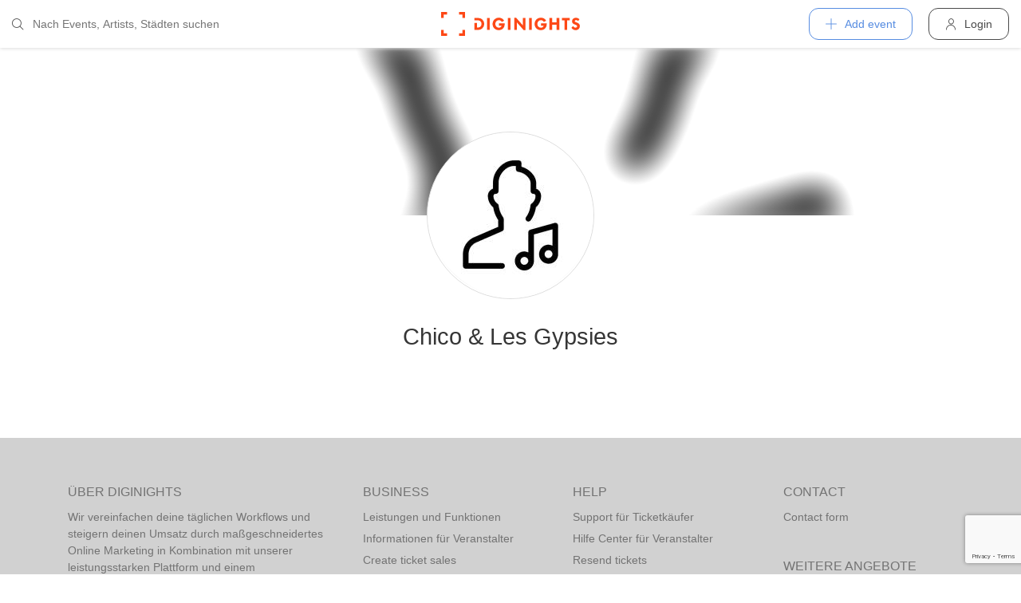

--- FILE ---
content_type: text/html; charset=utf-8
request_url: https://diginights.com/en/artist/chico-les-gypsies
body_size: 4290
content:
<!DOCTYPE html>
<html lang="en">
<head>
    <meta http-equiv="Content-Type" content="text/html; charset=utf-8" />
    <meta name="title" content="Chico &amp; Les Gypsies, " />
<meta name="description" content="The artist profile of Chico &amp; Les Gypsies () - Here you can find images, pictures, events, parties and performances from Chico &amp; Les Gypsies! Become a fan of Chico &amp; Les Gypsies no" />
<meta name="application-name" content="DIGINIGHTS - connecting nightlife" />
<meta name="application-url" content="https://diginights.com/" />
<meta name="keywords" content="diginights, event, community, nightlife" />
<meta name="robots" content="index, follow, noarchive" />
    <title>Chico &amp; Les Gypsies, </title>

    <meta property="og:title" content="Chico &amp; Les Gypsies, " />
<meta property="og:type" content="article" />
<meta property="og:image" content="https://diginights.com/uploads/images/artist/c/h/chico-les-gypsies/preview_image1-default-0.jpg" />
<meta property="og:url" content="https://diginights.com/en/artist/chico-les-gypsies" />
<meta property="og:description" content="The artist profile of Chico &amp; Les Gypsies () - Here you can find images, pictures, events, parties and performances from Chico &amp; Les Gypsies! Become a fan of Chico &amp; Les Gypsies no" />
<meta property="fb:admins" content="1483524954" />
<meta property="og:site_name" content="DIGINIGHTS" />

    <link rel="dns-prefetch" href="//pic1.diginights.com"/>

    <link rel="apple-touch-icon" sizes="180x180" href="/favicon/apple-touch-icon.png?v=2">
<link rel="icon" type="image/png" sizes="32x32" href="/favicon/favicon-32x32.png?v=2">
<link rel="icon" type="image/png" sizes="16x16" href="/favicon/favicon-16x16.png?v=2">
<link rel="manifest" href="/favicon/site.webmanifest?v=2">
<link rel="mask-icon" href="/favicon/safari-pinned-tab.svg?v=2" color="#ff610c">
<link rel="shortcut icon" href="/favicon/favicon.ico?v=2">
<meta name="msapplication-TileColor" content="#da532c">
<meta name="msapplication-config" content="/favicon/browserconfig.xml?v=2">
<meta name="theme-color" content="#ffffff">
    <meta name="verification" content="dbb14d364bcdd9ce79b8cc70fccbc4af"/>

                <link rel="alternate" hreflang="de" href="https://diginights.com/artist/chico-les-gypsies" />
            <link rel="alternate" hreflang="en" href="https://diginights.com/en/artist/chico-les-gypsies" />
            <link rel="alternate" hreflang="es" href="https://diginights.com/es/artist/chico-les-gypsies" />
            <link rel="alternate" hreflang="it" href="https://diginights.com/it/artist/chico-les-gypsies" />
            <link rel="alternate" hreflang="fr" href="https://diginights.com/fr/artist/chico-les-gypsies" />
    
    <meta name="viewport" content="width=device-width, initial-scale=1, maximum-scale=5, user-scalable=yes"/>

    <script>
    var _rollbarConfig = {
        accessToken: "d7063251966544bbad518bc669ab3ede",
        captureUncaught: true,
        captureUnhandledRejections: true,
        payload: {
            environment: "responsive_prod",
            client: {
                javascript: {
                    code_version: "",
                    source_map_enabled: true,
                }
            }
        },
        hostSafeList: ['diginights.com']
    };
</script>

    
    <script>
    var translationTo = {
        language: 'en',
        noResult: 'No result',
        doneLabel: 'Done',
        skipLabel: 'Skip',
        prevLabel: 'Back',
        nextLabel: 'Continue',
        dateFormat: 'DD.MM.YYYY',
        applyLabel: 'Anwenden',
        cancelLabel: 'Abrechen',
        fromLabel: 'Von',
        toLabel: 'Bis',
        customRangeLabel: 'Benutzerdefiniert',
        daysOfWeekSu: 'So',
        daysOfWeekMo: 'Mo',
        daysOfWeekTu: 'Di',
        daysOfWeekWe: 'Mi',
        daysOfWeekTh: 'Do',
        daysOfWeekFr: 'Fr',
        daysOfWeekSa: 'Sa',
        monthNameJanuary: 'Januar',
        monthNameFebruary: 'Februar',
        monthNameMarch: 'März',
        monthNameApril: 'April',
        monthNameMay: 'Mai',
        monthNameJune: 'Juni',
        monthNameJuly: 'Juli',
        monthNameAugust: 'August',
        monthNameSeptember: 'September',
        monthNameOctober: 'Oktober',
        monthNameNovember: 'November',
        monthNameDecember: 'Dezember',
        last30DaysLabel: 'Letzten 30 Tage',
        wholeSalesRange: 'Gesamter Verkaufszeitraum',
        trendlineLabel: 'Trend bis Event',
        search: 'Search',
        loadingText: 'Lade...',
        pressToSelect: 'Auswählen',
    };
</script>
    <link rel="stylesheet" type="text/css" media="screen" href="/css/rd/bootstrap.min.css?8" />
<link rel="stylesheet" type="text/css" media="screen" href="/css/rd/dn.min.css?282" />
    <script type="text/javascript" src="/js/rd/dn.min.js?222"></script>
<script type="text/javascript" src="/js/rd/bootstrap.min.js?11"></script>

    
    
    <script>
    var _tga = _tga !== undefined ? _tga : [];

    var i = {
        'type': 'pageview',
        'tid': 'UA-920156-1',
        'url': '/en/tga'
    }

    _tga.push(i);
</script>

    

                <script type='text/javascript' src='https://api.concord.tech/site-v1/4f3464d4-beec-4d35-9a1c-88ffbcf12b98/site-client'></script>
        <script src="https://www.google.com/recaptcha/api.js?render=6LfECuUpAAAAAHXWj3yBvUIDVbxD6VoZq7PnZKAE"></script>
</head>
<body class="dnBody dnBody-navSpace">

<header class="dnHeader">

        <div class="dnHeader-container">

            <div class="dnHeader-container-block">
                <form class="dnHeaderSearch" method="get" action="/en/search">
    <div class="dnHeaderSearch-dropdown dropdown">
        <a class="dnHeaderSearch-button" href="#" id="dnHeaderSearch-container" data-toggle="dropdown" aria-haspopup="true" aria-expanded="false" title="Suche öffnen">
            <i class="icon-search dnHeaderSearch-icon"></i>
        </a>
        <div class="dnHeaderSearch-container dropdown-menu" aria-labelledby="dnHeaderSearch-container">
            <i class="icon-search dnHeaderSearch-icon"></i>
            <input type="text" value="" name="q" class="dnHeaderSearch-input" autocomplete="off" placeholder="Nach Events, Artists, Städten suchen" enterkeyhint="search"/>

            <div class="dnHeaderSearch-button-close">
                <i class="icon-cross_mark dnHeaderSearch-button-close-icon"></i>
            </div>
        </div>
    </div>
</form>
            </div>

            <div class="dnHeader-container-block">
                                    <div class="dnHeader-logo-container">
                        <a class="dnHeader-logo-link" href="/en/" title="DIGINIGHTS - Digital Event Solutions">
                            <img
                                class="dnHeader-logo-image"
                                src="/images/responsive/diginights/diginights-logo.svg"
                                alt="diginights logo"
                                style="width: 100%;"
                            />
                        </a>
                    </div>
                                </div>

            <div class="dnHeader-container-block">
                                    
<div class="dnHeaderMenuPlus dropdown">
    <a class="dnHeaderMenuPlus-button" href="#" id="dnHeaderMenuPlus-menu" data-toggle="dropdown" aria-haspopup="true" aria-expanded="false" title="Menü öffnen">
        <i class="dnHeaderMenuPlus-button-icon icon-plus"></i> <div class="dnHeaderMenuPlus-button-text">Add event</div>
    </a>
    <div class="dnHeaderMenuPlus-menu dropdown-menu" aria-labelledby="dnHeaderMenuPlus-menu">
                                    <a href="/en/event/add/step1"
                   class="dnHeaderMenuPlus-menu-link dnHeaderMenuPlus-menu-link-business"
                   title="Add event"
                >
                    <i class="icon-calendar dnHeaderMenuPlus-menu-link-icon"></i>Add event                </a>
                                                <a href="/en/event/add/step1?ticketing=true"
                   class="dnHeaderMenuPlus-menu-link dnHeaderMenuPlus-menu-link-business"
                   title="Create ticket sales"
                >
                    <i class="icon-ticket dnHeaderMenuPlus-menu-link-icon"></i>Create ticket sales                </a>
                                                <a href="/en/location/add"
                   class="dnHeaderMenuPlus-menu-link dnHeaderMenuPlus-menu-link-business"
                   title="Add location"
                >
                    <i class="icon-placepin dnHeaderMenuPlus-menu-link-icon"></i>Add location                </a>
                        </div>
</div>


<div class="dnHeaderUserLogin">
    <a
            href="/en/account/authentication/login" title="Login"
            class="dnHeaderUserLogin-button dnModal-trigger"
            data-id="#dnHeaderUserLoginModal"
            data-container=".dnJs-modal-body"
            data-load="/en/account/authentication/login"
    >
        <i class="icon-user dnHeaderUserLogin-icon"></i>
        <div class="dnHeaderUserLogin-label">Login</div>
    </a>
</div>

                            </div>

        </div>

</header>

    <div class="body-wrapper">
        
    <div id="wrapper">
        

<div class="dnArtistDetailHeader">
    <div class="dnArtistDetailHeader-background-container">
        <img class="dnArtistDetailHeader-background dnJs-imgLazy" data-srcset="//diginights.com/img/resize/204x204/images/rd/placeholder/artist/profile_image.jpg 1x, //diginights.com/img/resize/408x408/images/rd/placeholder/artist/profile_image.jpg 2x"/>
    </div>
    <div class="dnArtistDetailHeader-image-container">
        <div class="dnArtistDetailHeader-image-container-border">
            <div class="dnArtistDetailHeader-image-container-block">
                <img class="dnArtistDetailHeader-image-background dnJs-imgLazy" data-srcset="//diginights.com/img/resize/204x204/images/rd/placeholder/artist/profile_image.jpg 1x, //diginights.com/img/resize/408x408/images/rd/placeholder/artist/profile_image.jpg 2x"/>
                <a class="dnJs-shadowbox-single" href="//diginights.com/img/resize/408x408/images/rd/placeholder/artist/profile_image.jpg">
                    <img class="dnArtistDetailHeader-image dnJs-imgLazy" data-srcset="//diginights.com/img/resize/204x204/images/rd/placeholder/artist/profile_image.jpg 1x, //diginights.com/img/resize/408x408/images/rd/placeholder/artist/profile_image.jpg 2x"/>
                </a>
            </div>
        </div>
    </div>
</div>
        <div class="dnSpacer dnSpacer-30" ></div>

        
<div class="dnArtistDetailDetails">
    <h1 class="dnArtistDetailDetails-title">
        Chico &amp; Les Gypsies    </h1>
    <div class="dnArtistDetailDetails-category">
            </div>
</div>
        
        <div class="dnSpacer dnSpacer-100" ></div>
            

        

        
        



        

        

    </div>
<div class="dnShadowbox">
    <div class="pswp" tabindex="-1" role="dialog" aria-hidden="true">
        
        <div class="pswp__bg"></div>
        
        <div class="pswp__scroll-wrap">
            
            <div class="pswp__container">
                <div class="pswp__item"></div>
                <div class="pswp__item"></div>
                <div class="pswp__item"></div>
            </div>
            
            <div class="pswp__ui pswp__ui--hidden">
                
                <div class="pswp__top-bar">
                    
                    <div class="pswp__counter"></div>
                    
                    <button class="pswp__button pswp__button--close" title="Close (Esc)">
                        <i class="pswp__button--close-icon"></i>
                    </button>
                    
                    <div class="pswp__preloader">
                        <div class="pswp__preloader__icn">
                            <div class="pswp__preloader__cut">
                                <div class="pswp__preloader__donut"></div>
                            </div>
                        </div>
                    </div>
                </div>

                <button class="pswp__button pswp__button--arrow--left" title="Previous (arrow left)">
                    <i class="pswp__button--arrow--left-icon"></i>
                </button>

                <button class="pswp__button pswp__button--arrow--right" title="Next (arrow right)">
                    <i class="pswp__button--arrow--right-icon"></i>
                </button>
                
                <div class="pswp__caption">
                    <div class="pswp__caption__center"></div>
                </div>
            
            </div>
            
        
        </div>
    
    </div>
</div>
    </div>


        
<div class="dnModal modal fade" tabindex="-1" aria-hidden="true" id="dnHeaderUserLoginModal">
    <div class="modal-dialog ">
        <div class="modal-content">
            <div class="modal-header">
                <button type="button" class="close" data-dismiss="modal">
                    <span aria-hidden="true">&times;</span>
                </button>
            </div>
            <div class="modal-body">
                                    <div class="dnModal-body-loadableContent"></div>
                    <div class="dnModal-isLoading-container">
                        <div class="dnModal-isLoading-container-box dnModal-isLoading-container-box1"></div>
                        <div class="dnModal-isLoading-container-box dnModal-isLoading-container-box2"></div>
                        <div class="dnModal-isLoading-container-box dnModal-isLoading-container-box3"></div>
                        <div class="dnModal-isLoading-container-box dnModal-isLoading-container-box4"></div>
                        <div class="dnModal-isLoading-container-box dnModal-isLoading-container-box5"></div>
                    </div>
                            </div>
        </div>
    </div>
</div>

<footer class="dnFooter" id="footer">
    
    <div class="container dnContainer ">
        
                <div class="dnFooter-grid">

            <div class="dnFooter-grid-box">
                <div class="dnFooter-grid-box-headline">
                    Über diginights                </div>
                <div class="dnFooter-grid-box-content">
                    <p class="dnFooter-grid-box-content-text">
                        Wir vereinfachen deine täglichen Workflows und steigern deinen Umsatz durch maßgeschneidertes Online Marketing in Kombination mit unserer leistungsstarken
                        Plattform und einem unkomplizierten Ticketsystem.
                        <br/><br/>
                        Unsere fortschrittlichen Soft- und Hardware Lösungen vereinen 20 Jahre Event-Erfahrung mit modernster Technik und helfen dir dein Event Business erfolgreich
                        zu digitalisieren.
                        <br/><br/>
                        <a class="dnFooter-grid-box-content-link" href="/en/business" title="Mehr erfahren ...">
                            Mehr erfahren ...                        </a>
                    </p>
                </div>
            </div>

            <div class="dnFooter-grid-box">
                <div class="dnFooter-grid-box-headline">
                    Business                </div>
                <div class="dnFooter-grid-box-content">
                    <a href="/en/business" class="dnFooter-grid-box-content-link" title="Unsere Leistungen und Funktionen">
                        Leistungen und Funktionen                    </a>
                    <a href="/en/ticketing" class="dnFooter-grid-box-content-link"
                       title="Zu den Informationen für Ticketverkäufer">
                        Informationen für Veranstalter                    </a>
                    <a href="/en/event/add/step1?ticketing=true" class="dnFooter-grid-box-content-link" title="Ticketverkauf starten">
                        Create ticket sales                    </a>
                </div>
            </div>

            <div class="dnFooter-grid-box">
                <div class="dnFooter-grid-box-headline">
                    Help                </div>
                <div class="dnFooter-grid-box-content">
                    <a href="/en/support" class="dnFooter-grid-box-content-link" title="Zur Hilfe für Ticketkäufer">
                        Support für Ticketkäufer                    </a>
                    <a href="https://knowledgebase.diginights.com/" class="dnFooter-grid-box-content-link" title="Zum Hilfe Center für Veranstalter">
                        Hilfe Center für Veranstalter                    </a>
                    <a href="/en/ticket/resend" class="dnFooter-grid-box-content-link" title="Tickets erneut zusenden lassen">
                        Resend tickets                    </a>
                </div>

            </div>

            <div class="dnFooter-grid-box">
                <div class="dnFooter-grid-box-headline">
                    Contact                </div>
                <div class="dnFooter-grid-box-content">
                    <a href="/en/contact" class="dnFooter-grid-box-content-link" title="Contact">
                        Contact form                    </a>
                </div>

                <div class="dnFooter-grid-box-headline">
                    Weitere Angebote                </div>
                <div class="dnFooter-grid-box-content">
                    <a href="https://ditix.io/" class="dnFooter-grid-box-content-link" title="ditix - The revolution of ticketing">
                        ditix.io
                    </a>
                    <a href="https://handballticket.de/" class="dnFooter-grid-box-content-link" title="Handballticket - Tickets für Dein Handballspiel">
                        handballticket.de
                    </a>
                </div>

                <div class="dnFooter-grid-box-headline">
                    Language                </div>
                <div class="dnFooter-grid-box-content">
                    <div class="dnLanguageSelect">
    <div class="dnLanguageSelect-active dnJs-toggleClass" data-container-class=".dnLanguageSelect" data-toggle-class="dnLanguageSelect-isOpen">
        <i class="icon-chevron_right dnLanguageSelect-active-icon"></i>English    </div>

    <div class="dnLanguageSelect-alternate">
                    <a class="dnLanguageSelect-alternate-link" href="https://diginights.com/artist/chico-les-gypsies">
                Deutsch            </a>
                    <a class="dnLanguageSelect-alternate-link" href="https://diginights.com/es/artist/chico-les-gypsies">
                Español            </a>
                    <a class="dnLanguageSelect-alternate-link" href="https://diginights.com/it/artist/chico-les-gypsies">
                Italiano            </a>
                    <a class="dnLanguageSelect-alternate-link" href="https://diginights.com/fr/artist/chico-les-gypsies">
                Français            </a>
            </div>
</div>
                </div>
            </div>


        </div>
    
    </div>

    <div class="dnFooter-subFooter">
        <div class="dnFooter-subFooter-links">
            <a class="dnFooter-subFooter-links-link" href="/en/contact" rel="nofollow" title="Contact">
                Contact            </a>
            <span class="dnFooter-subFooter-links-spacer">•</span>
            <a class="dnFooter-subFooter-links-link" href="/en/terms-and-conditions" rel="nofollow" title="TAC">
                TAC            </a>
            <span class="dnFooter-subFooter-links-spacer">•</span>
            <a class="dnFooter-subFooter-links-link" href="/en/privacy-policy" title="Privacy policy">
                Privacy policy            </a>
            <span class="dnFooter-subFooter-links-spacer">•</span>
            <a class="dnFooter-subFooter-links-link" href="https://status.diginights.com/" target="_blank">
                status            </a>
            <span class="dnFooter-subFooter-links-spacer">•</span>
            <a class="dnFooter-subFooter-links-link" href="/en/imprint" rel="nofollow" title="Legal notice">
                Legal notice            </a>
        </div>

        <div class="dnFooter-subFooter-social">
            <a class="dnFooter-subFooter-social-link" href="//www.facebook.com/diginights" title="Diginights on Facebook" rel="nofollow"
               target="_blank">
                <i class="icon-facebook"></i>
            </a>
            <a class="dnFooter-subFooter-social-link" href="//www.instagram.com/diginights" title="Diginights on Instagram" rel="nofollow"
               target="_blank">
                <i class="icon-instagram"></i>
            </a>
            <a class="dnFooter-subFooter-social-link" href="//www.youtube.com/diginights" title="Diginights on Youtube" rel="nofollow"
               target="_blank">
                <i class="icon-youtube"></i>
            </a>
        </div>
    </div>
</footer>

</body>
</html>


--- FILE ---
content_type: text/html; charset=utf-8
request_url: https://www.google.com/recaptcha/api2/anchor?ar=1&k=6LfECuUpAAAAAHXWj3yBvUIDVbxD6VoZq7PnZKAE&co=aHR0cHM6Ly9kaWdpbmlnaHRzLmNvbTo0NDM.&hl=en&v=N67nZn4AqZkNcbeMu4prBgzg&size=invisible&anchor-ms=20000&execute-ms=30000&cb=m3j7amxr2m3n
body_size: 48687
content:
<!DOCTYPE HTML><html dir="ltr" lang="en"><head><meta http-equiv="Content-Type" content="text/html; charset=UTF-8">
<meta http-equiv="X-UA-Compatible" content="IE=edge">
<title>reCAPTCHA</title>
<style type="text/css">
/* cyrillic-ext */
@font-face {
  font-family: 'Roboto';
  font-style: normal;
  font-weight: 400;
  font-stretch: 100%;
  src: url(//fonts.gstatic.com/s/roboto/v48/KFO7CnqEu92Fr1ME7kSn66aGLdTylUAMa3GUBHMdazTgWw.woff2) format('woff2');
  unicode-range: U+0460-052F, U+1C80-1C8A, U+20B4, U+2DE0-2DFF, U+A640-A69F, U+FE2E-FE2F;
}
/* cyrillic */
@font-face {
  font-family: 'Roboto';
  font-style: normal;
  font-weight: 400;
  font-stretch: 100%;
  src: url(//fonts.gstatic.com/s/roboto/v48/KFO7CnqEu92Fr1ME7kSn66aGLdTylUAMa3iUBHMdazTgWw.woff2) format('woff2');
  unicode-range: U+0301, U+0400-045F, U+0490-0491, U+04B0-04B1, U+2116;
}
/* greek-ext */
@font-face {
  font-family: 'Roboto';
  font-style: normal;
  font-weight: 400;
  font-stretch: 100%;
  src: url(//fonts.gstatic.com/s/roboto/v48/KFO7CnqEu92Fr1ME7kSn66aGLdTylUAMa3CUBHMdazTgWw.woff2) format('woff2');
  unicode-range: U+1F00-1FFF;
}
/* greek */
@font-face {
  font-family: 'Roboto';
  font-style: normal;
  font-weight: 400;
  font-stretch: 100%;
  src: url(//fonts.gstatic.com/s/roboto/v48/KFO7CnqEu92Fr1ME7kSn66aGLdTylUAMa3-UBHMdazTgWw.woff2) format('woff2');
  unicode-range: U+0370-0377, U+037A-037F, U+0384-038A, U+038C, U+038E-03A1, U+03A3-03FF;
}
/* math */
@font-face {
  font-family: 'Roboto';
  font-style: normal;
  font-weight: 400;
  font-stretch: 100%;
  src: url(//fonts.gstatic.com/s/roboto/v48/KFO7CnqEu92Fr1ME7kSn66aGLdTylUAMawCUBHMdazTgWw.woff2) format('woff2');
  unicode-range: U+0302-0303, U+0305, U+0307-0308, U+0310, U+0312, U+0315, U+031A, U+0326-0327, U+032C, U+032F-0330, U+0332-0333, U+0338, U+033A, U+0346, U+034D, U+0391-03A1, U+03A3-03A9, U+03B1-03C9, U+03D1, U+03D5-03D6, U+03F0-03F1, U+03F4-03F5, U+2016-2017, U+2034-2038, U+203C, U+2040, U+2043, U+2047, U+2050, U+2057, U+205F, U+2070-2071, U+2074-208E, U+2090-209C, U+20D0-20DC, U+20E1, U+20E5-20EF, U+2100-2112, U+2114-2115, U+2117-2121, U+2123-214F, U+2190, U+2192, U+2194-21AE, U+21B0-21E5, U+21F1-21F2, U+21F4-2211, U+2213-2214, U+2216-22FF, U+2308-230B, U+2310, U+2319, U+231C-2321, U+2336-237A, U+237C, U+2395, U+239B-23B7, U+23D0, U+23DC-23E1, U+2474-2475, U+25AF, U+25B3, U+25B7, U+25BD, U+25C1, U+25CA, U+25CC, U+25FB, U+266D-266F, U+27C0-27FF, U+2900-2AFF, U+2B0E-2B11, U+2B30-2B4C, U+2BFE, U+3030, U+FF5B, U+FF5D, U+1D400-1D7FF, U+1EE00-1EEFF;
}
/* symbols */
@font-face {
  font-family: 'Roboto';
  font-style: normal;
  font-weight: 400;
  font-stretch: 100%;
  src: url(//fonts.gstatic.com/s/roboto/v48/KFO7CnqEu92Fr1ME7kSn66aGLdTylUAMaxKUBHMdazTgWw.woff2) format('woff2');
  unicode-range: U+0001-000C, U+000E-001F, U+007F-009F, U+20DD-20E0, U+20E2-20E4, U+2150-218F, U+2190, U+2192, U+2194-2199, U+21AF, U+21E6-21F0, U+21F3, U+2218-2219, U+2299, U+22C4-22C6, U+2300-243F, U+2440-244A, U+2460-24FF, U+25A0-27BF, U+2800-28FF, U+2921-2922, U+2981, U+29BF, U+29EB, U+2B00-2BFF, U+4DC0-4DFF, U+FFF9-FFFB, U+10140-1018E, U+10190-1019C, U+101A0, U+101D0-101FD, U+102E0-102FB, U+10E60-10E7E, U+1D2C0-1D2D3, U+1D2E0-1D37F, U+1F000-1F0FF, U+1F100-1F1AD, U+1F1E6-1F1FF, U+1F30D-1F30F, U+1F315, U+1F31C, U+1F31E, U+1F320-1F32C, U+1F336, U+1F378, U+1F37D, U+1F382, U+1F393-1F39F, U+1F3A7-1F3A8, U+1F3AC-1F3AF, U+1F3C2, U+1F3C4-1F3C6, U+1F3CA-1F3CE, U+1F3D4-1F3E0, U+1F3ED, U+1F3F1-1F3F3, U+1F3F5-1F3F7, U+1F408, U+1F415, U+1F41F, U+1F426, U+1F43F, U+1F441-1F442, U+1F444, U+1F446-1F449, U+1F44C-1F44E, U+1F453, U+1F46A, U+1F47D, U+1F4A3, U+1F4B0, U+1F4B3, U+1F4B9, U+1F4BB, U+1F4BF, U+1F4C8-1F4CB, U+1F4D6, U+1F4DA, U+1F4DF, U+1F4E3-1F4E6, U+1F4EA-1F4ED, U+1F4F7, U+1F4F9-1F4FB, U+1F4FD-1F4FE, U+1F503, U+1F507-1F50B, U+1F50D, U+1F512-1F513, U+1F53E-1F54A, U+1F54F-1F5FA, U+1F610, U+1F650-1F67F, U+1F687, U+1F68D, U+1F691, U+1F694, U+1F698, U+1F6AD, U+1F6B2, U+1F6B9-1F6BA, U+1F6BC, U+1F6C6-1F6CF, U+1F6D3-1F6D7, U+1F6E0-1F6EA, U+1F6F0-1F6F3, U+1F6F7-1F6FC, U+1F700-1F7FF, U+1F800-1F80B, U+1F810-1F847, U+1F850-1F859, U+1F860-1F887, U+1F890-1F8AD, U+1F8B0-1F8BB, U+1F8C0-1F8C1, U+1F900-1F90B, U+1F93B, U+1F946, U+1F984, U+1F996, U+1F9E9, U+1FA00-1FA6F, U+1FA70-1FA7C, U+1FA80-1FA89, U+1FA8F-1FAC6, U+1FACE-1FADC, U+1FADF-1FAE9, U+1FAF0-1FAF8, U+1FB00-1FBFF;
}
/* vietnamese */
@font-face {
  font-family: 'Roboto';
  font-style: normal;
  font-weight: 400;
  font-stretch: 100%;
  src: url(//fonts.gstatic.com/s/roboto/v48/KFO7CnqEu92Fr1ME7kSn66aGLdTylUAMa3OUBHMdazTgWw.woff2) format('woff2');
  unicode-range: U+0102-0103, U+0110-0111, U+0128-0129, U+0168-0169, U+01A0-01A1, U+01AF-01B0, U+0300-0301, U+0303-0304, U+0308-0309, U+0323, U+0329, U+1EA0-1EF9, U+20AB;
}
/* latin-ext */
@font-face {
  font-family: 'Roboto';
  font-style: normal;
  font-weight: 400;
  font-stretch: 100%;
  src: url(//fonts.gstatic.com/s/roboto/v48/KFO7CnqEu92Fr1ME7kSn66aGLdTylUAMa3KUBHMdazTgWw.woff2) format('woff2');
  unicode-range: U+0100-02BA, U+02BD-02C5, U+02C7-02CC, U+02CE-02D7, U+02DD-02FF, U+0304, U+0308, U+0329, U+1D00-1DBF, U+1E00-1E9F, U+1EF2-1EFF, U+2020, U+20A0-20AB, U+20AD-20C0, U+2113, U+2C60-2C7F, U+A720-A7FF;
}
/* latin */
@font-face {
  font-family: 'Roboto';
  font-style: normal;
  font-weight: 400;
  font-stretch: 100%;
  src: url(//fonts.gstatic.com/s/roboto/v48/KFO7CnqEu92Fr1ME7kSn66aGLdTylUAMa3yUBHMdazQ.woff2) format('woff2');
  unicode-range: U+0000-00FF, U+0131, U+0152-0153, U+02BB-02BC, U+02C6, U+02DA, U+02DC, U+0304, U+0308, U+0329, U+2000-206F, U+20AC, U+2122, U+2191, U+2193, U+2212, U+2215, U+FEFF, U+FFFD;
}
/* cyrillic-ext */
@font-face {
  font-family: 'Roboto';
  font-style: normal;
  font-weight: 500;
  font-stretch: 100%;
  src: url(//fonts.gstatic.com/s/roboto/v48/KFO7CnqEu92Fr1ME7kSn66aGLdTylUAMa3GUBHMdazTgWw.woff2) format('woff2');
  unicode-range: U+0460-052F, U+1C80-1C8A, U+20B4, U+2DE0-2DFF, U+A640-A69F, U+FE2E-FE2F;
}
/* cyrillic */
@font-face {
  font-family: 'Roboto';
  font-style: normal;
  font-weight: 500;
  font-stretch: 100%;
  src: url(//fonts.gstatic.com/s/roboto/v48/KFO7CnqEu92Fr1ME7kSn66aGLdTylUAMa3iUBHMdazTgWw.woff2) format('woff2');
  unicode-range: U+0301, U+0400-045F, U+0490-0491, U+04B0-04B1, U+2116;
}
/* greek-ext */
@font-face {
  font-family: 'Roboto';
  font-style: normal;
  font-weight: 500;
  font-stretch: 100%;
  src: url(//fonts.gstatic.com/s/roboto/v48/KFO7CnqEu92Fr1ME7kSn66aGLdTylUAMa3CUBHMdazTgWw.woff2) format('woff2');
  unicode-range: U+1F00-1FFF;
}
/* greek */
@font-face {
  font-family: 'Roboto';
  font-style: normal;
  font-weight: 500;
  font-stretch: 100%;
  src: url(//fonts.gstatic.com/s/roboto/v48/KFO7CnqEu92Fr1ME7kSn66aGLdTylUAMa3-UBHMdazTgWw.woff2) format('woff2');
  unicode-range: U+0370-0377, U+037A-037F, U+0384-038A, U+038C, U+038E-03A1, U+03A3-03FF;
}
/* math */
@font-face {
  font-family: 'Roboto';
  font-style: normal;
  font-weight: 500;
  font-stretch: 100%;
  src: url(//fonts.gstatic.com/s/roboto/v48/KFO7CnqEu92Fr1ME7kSn66aGLdTylUAMawCUBHMdazTgWw.woff2) format('woff2');
  unicode-range: U+0302-0303, U+0305, U+0307-0308, U+0310, U+0312, U+0315, U+031A, U+0326-0327, U+032C, U+032F-0330, U+0332-0333, U+0338, U+033A, U+0346, U+034D, U+0391-03A1, U+03A3-03A9, U+03B1-03C9, U+03D1, U+03D5-03D6, U+03F0-03F1, U+03F4-03F5, U+2016-2017, U+2034-2038, U+203C, U+2040, U+2043, U+2047, U+2050, U+2057, U+205F, U+2070-2071, U+2074-208E, U+2090-209C, U+20D0-20DC, U+20E1, U+20E5-20EF, U+2100-2112, U+2114-2115, U+2117-2121, U+2123-214F, U+2190, U+2192, U+2194-21AE, U+21B0-21E5, U+21F1-21F2, U+21F4-2211, U+2213-2214, U+2216-22FF, U+2308-230B, U+2310, U+2319, U+231C-2321, U+2336-237A, U+237C, U+2395, U+239B-23B7, U+23D0, U+23DC-23E1, U+2474-2475, U+25AF, U+25B3, U+25B7, U+25BD, U+25C1, U+25CA, U+25CC, U+25FB, U+266D-266F, U+27C0-27FF, U+2900-2AFF, U+2B0E-2B11, U+2B30-2B4C, U+2BFE, U+3030, U+FF5B, U+FF5D, U+1D400-1D7FF, U+1EE00-1EEFF;
}
/* symbols */
@font-face {
  font-family: 'Roboto';
  font-style: normal;
  font-weight: 500;
  font-stretch: 100%;
  src: url(//fonts.gstatic.com/s/roboto/v48/KFO7CnqEu92Fr1ME7kSn66aGLdTylUAMaxKUBHMdazTgWw.woff2) format('woff2');
  unicode-range: U+0001-000C, U+000E-001F, U+007F-009F, U+20DD-20E0, U+20E2-20E4, U+2150-218F, U+2190, U+2192, U+2194-2199, U+21AF, U+21E6-21F0, U+21F3, U+2218-2219, U+2299, U+22C4-22C6, U+2300-243F, U+2440-244A, U+2460-24FF, U+25A0-27BF, U+2800-28FF, U+2921-2922, U+2981, U+29BF, U+29EB, U+2B00-2BFF, U+4DC0-4DFF, U+FFF9-FFFB, U+10140-1018E, U+10190-1019C, U+101A0, U+101D0-101FD, U+102E0-102FB, U+10E60-10E7E, U+1D2C0-1D2D3, U+1D2E0-1D37F, U+1F000-1F0FF, U+1F100-1F1AD, U+1F1E6-1F1FF, U+1F30D-1F30F, U+1F315, U+1F31C, U+1F31E, U+1F320-1F32C, U+1F336, U+1F378, U+1F37D, U+1F382, U+1F393-1F39F, U+1F3A7-1F3A8, U+1F3AC-1F3AF, U+1F3C2, U+1F3C4-1F3C6, U+1F3CA-1F3CE, U+1F3D4-1F3E0, U+1F3ED, U+1F3F1-1F3F3, U+1F3F5-1F3F7, U+1F408, U+1F415, U+1F41F, U+1F426, U+1F43F, U+1F441-1F442, U+1F444, U+1F446-1F449, U+1F44C-1F44E, U+1F453, U+1F46A, U+1F47D, U+1F4A3, U+1F4B0, U+1F4B3, U+1F4B9, U+1F4BB, U+1F4BF, U+1F4C8-1F4CB, U+1F4D6, U+1F4DA, U+1F4DF, U+1F4E3-1F4E6, U+1F4EA-1F4ED, U+1F4F7, U+1F4F9-1F4FB, U+1F4FD-1F4FE, U+1F503, U+1F507-1F50B, U+1F50D, U+1F512-1F513, U+1F53E-1F54A, U+1F54F-1F5FA, U+1F610, U+1F650-1F67F, U+1F687, U+1F68D, U+1F691, U+1F694, U+1F698, U+1F6AD, U+1F6B2, U+1F6B9-1F6BA, U+1F6BC, U+1F6C6-1F6CF, U+1F6D3-1F6D7, U+1F6E0-1F6EA, U+1F6F0-1F6F3, U+1F6F7-1F6FC, U+1F700-1F7FF, U+1F800-1F80B, U+1F810-1F847, U+1F850-1F859, U+1F860-1F887, U+1F890-1F8AD, U+1F8B0-1F8BB, U+1F8C0-1F8C1, U+1F900-1F90B, U+1F93B, U+1F946, U+1F984, U+1F996, U+1F9E9, U+1FA00-1FA6F, U+1FA70-1FA7C, U+1FA80-1FA89, U+1FA8F-1FAC6, U+1FACE-1FADC, U+1FADF-1FAE9, U+1FAF0-1FAF8, U+1FB00-1FBFF;
}
/* vietnamese */
@font-face {
  font-family: 'Roboto';
  font-style: normal;
  font-weight: 500;
  font-stretch: 100%;
  src: url(//fonts.gstatic.com/s/roboto/v48/KFO7CnqEu92Fr1ME7kSn66aGLdTylUAMa3OUBHMdazTgWw.woff2) format('woff2');
  unicode-range: U+0102-0103, U+0110-0111, U+0128-0129, U+0168-0169, U+01A0-01A1, U+01AF-01B0, U+0300-0301, U+0303-0304, U+0308-0309, U+0323, U+0329, U+1EA0-1EF9, U+20AB;
}
/* latin-ext */
@font-face {
  font-family: 'Roboto';
  font-style: normal;
  font-weight: 500;
  font-stretch: 100%;
  src: url(//fonts.gstatic.com/s/roboto/v48/KFO7CnqEu92Fr1ME7kSn66aGLdTylUAMa3KUBHMdazTgWw.woff2) format('woff2');
  unicode-range: U+0100-02BA, U+02BD-02C5, U+02C7-02CC, U+02CE-02D7, U+02DD-02FF, U+0304, U+0308, U+0329, U+1D00-1DBF, U+1E00-1E9F, U+1EF2-1EFF, U+2020, U+20A0-20AB, U+20AD-20C0, U+2113, U+2C60-2C7F, U+A720-A7FF;
}
/* latin */
@font-face {
  font-family: 'Roboto';
  font-style: normal;
  font-weight: 500;
  font-stretch: 100%;
  src: url(//fonts.gstatic.com/s/roboto/v48/KFO7CnqEu92Fr1ME7kSn66aGLdTylUAMa3yUBHMdazQ.woff2) format('woff2');
  unicode-range: U+0000-00FF, U+0131, U+0152-0153, U+02BB-02BC, U+02C6, U+02DA, U+02DC, U+0304, U+0308, U+0329, U+2000-206F, U+20AC, U+2122, U+2191, U+2193, U+2212, U+2215, U+FEFF, U+FFFD;
}
/* cyrillic-ext */
@font-face {
  font-family: 'Roboto';
  font-style: normal;
  font-weight: 900;
  font-stretch: 100%;
  src: url(//fonts.gstatic.com/s/roboto/v48/KFO7CnqEu92Fr1ME7kSn66aGLdTylUAMa3GUBHMdazTgWw.woff2) format('woff2');
  unicode-range: U+0460-052F, U+1C80-1C8A, U+20B4, U+2DE0-2DFF, U+A640-A69F, U+FE2E-FE2F;
}
/* cyrillic */
@font-face {
  font-family: 'Roboto';
  font-style: normal;
  font-weight: 900;
  font-stretch: 100%;
  src: url(//fonts.gstatic.com/s/roboto/v48/KFO7CnqEu92Fr1ME7kSn66aGLdTylUAMa3iUBHMdazTgWw.woff2) format('woff2');
  unicode-range: U+0301, U+0400-045F, U+0490-0491, U+04B0-04B1, U+2116;
}
/* greek-ext */
@font-face {
  font-family: 'Roboto';
  font-style: normal;
  font-weight: 900;
  font-stretch: 100%;
  src: url(//fonts.gstatic.com/s/roboto/v48/KFO7CnqEu92Fr1ME7kSn66aGLdTylUAMa3CUBHMdazTgWw.woff2) format('woff2');
  unicode-range: U+1F00-1FFF;
}
/* greek */
@font-face {
  font-family: 'Roboto';
  font-style: normal;
  font-weight: 900;
  font-stretch: 100%;
  src: url(//fonts.gstatic.com/s/roboto/v48/KFO7CnqEu92Fr1ME7kSn66aGLdTylUAMa3-UBHMdazTgWw.woff2) format('woff2');
  unicode-range: U+0370-0377, U+037A-037F, U+0384-038A, U+038C, U+038E-03A1, U+03A3-03FF;
}
/* math */
@font-face {
  font-family: 'Roboto';
  font-style: normal;
  font-weight: 900;
  font-stretch: 100%;
  src: url(//fonts.gstatic.com/s/roboto/v48/KFO7CnqEu92Fr1ME7kSn66aGLdTylUAMawCUBHMdazTgWw.woff2) format('woff2');
  unicode-range: U+0302-0303, U+0305, U+0307-0308, U+0310, U+0312, U+0315, U+031A, U+0326-0327, U+032C, U+032F-0330, U+0332-0333, U+0338, U+033A, U+0346, U+034D, U+0391-03A1, U+03A3-03A9, U+03B1-03C9, U+03D1, U+03D5-03D6, U+03F0-03F1, U+03F4-03F5, U+2016-2017, U+2034-2038, U+203C, U+2040, U+2043, U+2047, U+2050, U+2057, U+205F, U+2070-2071, U+2074-208E, U+2090-209C, U+20D0-20DC, U+20E1, U+20E5-20EF, U+2100-2112, U+2114-2115, U+2117-2121, U+2123-214F, U+2190, U+2192, U+2194-21AE, U+21B0-21E5, U+21F1-21F2, U+21F4-2211, U+2213-2214, U+2216-22FF, U+2308-230B, U+2310, U+2319, U+231C-2321, U+2336-237A, U+237C, U+2395, U+239B-23B7, U+23D0, U+23DC-23E1, U+2474-2475, U+25AF, U+25B3, U+25B7, U+25BD, U+25C1, U+25CA, U+25CC, U+25FB, U+266D-266F, U+27C0-27FF, U+2900-2AFF, U+2B0E-2B11, U+2B30-2B4C, U+2BFE, U+3030, U+FF5B, U+FF5D, U+1D400-1D7FF, U+1EE00-1EEFF;
}
/* symbols */
@font-face {
  font-family: 'Roboto';
  font-style: normal;
  font-weight: 900;
  font-stretch: 100%;
  src: url(//fonts.gstatic.com/s/roboto/v48/KFO7CnqEu92Fr1ME7kSn66aGLdTylUAMaxKUBHMdazTgWw.woff2) format('woff2');
  unicode-range: U+0001-000C, U+000E-001F, U+007F-009F, U+20DD-20E0, U+20E2-20E4, U+2150-218F, U+2190, U+2192, U+2194-2199, U+21AF, U+21E6-21F0, U+21F3, U+2218-2219, U+2299, U+22C4-22C6, U+2300-243F, U+2440-244A, U+2460-24FF, U+25A0-27BF, U+2800-28FF, U+2921-2922, U+2981, U+29BF, U+29EB, U+2B00-2BFF, U+4DC0-4DFF, U+FFF9-FFFB, U+10140-1018E, U+10190-1019C, U+101A0, U+101D0-101FD, U+102E0-102FB, U+10E60-10E7E, U+1D2C0-1D2D3, U+1D2E0-1D37F, U+1F000-1F0FF, U+1F100-1F1AD, U+1F1E6-1F1FF, U+1F30D-1F30F, U+1F315, U+1F31C, U+1F31E, U+1F320-1F32C, U+1F336, U+1F378, U+1F37D, U+1F382, U+1F393-1F39F, U+1F3A7-1F3A8, U+1F3AC-1F3AF, U+1F3C2, U+1F3C4-1F3C6, U+1F3CA-1F3CE, U+1F3D4-1F3E0, U+1F3ED, U+1F3F1-1F3F3, U+1F3F5-1F3F7, U+1F408, U+1F415, U+1F41F, U+1F426, U+1F43F, U+1F441-1F442, U+1F444, U+1F446-1F449, U+1F44C-1F44E, U+1F453, U+1F46A, U+1F47D, U+1F4A3, U+1F4B0, U+1F4B3, U+1F4B9, U+1F4BB, U+1F4BF, U+1F4C8-1F4CB, U+1F4D6, U+1F4DA, U+1F4DF, U+1F4E3-1F4E6, U+1F4EA-1F4ED, U+1F4F7, U+1F4F9-1F4FB, U+1F4FD-1F4FE, U+1F503, U+1F507-1F50B, U+1F50D, U+1F512-1F513, U+1F53E-1F54A, U+1F54F-1F5FA, U+1F610, U+1F650-1F67F, U+1F687, U+1F68D, U+1F691, U+1F694, U+1F698, U+1F6AD, U+1F6B2, U+1F6B9-1F6BA, U+1F6BC, U+1F6C6-1F6CF, U+1F6D3-1F6D7, U+1F6E0-1F6EA, U+1F6F0-1F6F3, U+1F6F7-1F6FC, U+1F700-1F7FF, U+1F800-1F80B, U+1F810-1F847, U+1F850-1F859, U+1F860-1F887, U+1F890-1F8AD, U+1F8B0-1F8BB, U+1F8C0-1F8C1, U+1F900-1F90B, U+1F93B, U+1F946, U+1F984, U+1F996, U+1F9E9, U+1FA00-1FA6F, U+1FA70-1FA7C, U+1FA80-1FA89, U+1FA8F-1FAC6, U+1FACE-1FADC, U+1FADF-1FAE9, U+1FAF0-1FAF8, U+1FB00-1FBFF;
}
/* vietnamese */
@font-face {
  font-family: 'Roboto';
  font-style: normal;
  font-weight: 900;
  font-stretch: 100%;
  src: url(//fonts.gstatic.com/s/roboto/v48/KFO7CnqEu92Fr1ME7kSn66aGLdTylUAMa3OUBHMdazTgWw.woff2) format('woff2');
  unicode-range: U+0102-0103, U+0110-0111, U+0128-0129, U+0168-0169, U+01A0-01A1, U+01AF-01B0, U+0300-0301, U+0303-0304, U+0308-0309, U+0323, U+0329, U+1EA0-1EF9, U+20AB;
}
/* latin-ext */
@font-face {
  font-family: 'Roboto';
  font-style: normal;
  font-weight: 900;
  font-stretch: 100%;
  src: url(//fonts.gstatic.com/s/roboto/v48/KFO7CnqEu92Fr1ME7kSn66aGLdTylUAMa3KUBHMdazTgWw.woff2) format('woff2');
  unicode-range: U+0100-02BA, U+02BD-02C5, U+02C7-02CC, U+02CE-02D7, U+02DD-02FF, U+0304, U+0308, U+0329, U+1D00-1DBF, U+1E00-1E9F, U+1EF2-1EFF, U+2020, U+20A0-20AB, U+20AD-20C0, U+2113, U+2C60-2C7F, U+A720-A7FF;
}
/* latin */
@font-face {
  font-family: 'Roboto';
  font-style: normal;
  font-weight: 900;
  font-stretch: 100%;
  src: url(//fonts.gstatic.com/s/roboto/v48/KFO7CnqEu92Fr1ME7kSn66aGLdTylUAMa3yUBHMdazQ.woff2) format('woff2');
  unicode-range: U+0000-00FF, U+0131, U+0152-0153, U+02BB-02BC, U+02C6, U+02DA, U+02DC, U+0304, U+0308, U+0329, U+2000-206F, U+20AC, U+2122, U+2191, U+2193, U+2212, U+2215, U+FEFF, U+FFFD;
}

</style>
<link rel="stylesheet" type="text/css" href="https://www.gstatic.com/recaptcha/releases/N67nZn4AqZkNcbeMu4prBgzg/styles__ltr.css">
<script nonce="KXATnMMq7UowPmzLCXjHtQ" type="text/javascript">window['__recaptcha_api'] = 'https://www.google.com/recaptcha/api2/';</script>
<script type="text/javascript" src="https://www.gstatic.com/recaptcha/releases/N67nZn4AqZkNcbeMu4prBgzg/recaptcha__en.js" nonce="KXATnMMq7UowPmzLCXjHtQ">
      
    </script></head>
<body><div id="rc-anchor-alert" class="rc-anchor-alert"></div>
<input type="hidden" id="recaptcha-token" value="[base64]">
<script type="text/javascript" nonce="KXATnMMq7UowPmzLCXjHtQ">
      recaptcha.anchor.Main.init("[\x22ainput\x22,[\x22bgdata\x22,\x22\x22,\[base64]/[base64]/[base64]/[base64]/[base64]/[base64]/KGcoTywyNTMsTy5PKSxVRyhPLEMpKTpnKE8sMjUzLEMpLE8pKSxsKSksTykpfSxieT1mdW5jdGlvbihDLE8sdSxsKXtmb3IobD0odT1SKEMpLDApO08+MDtPLS0pbD1sPDw4fFooQyk7ZyhDLHUsbCl9LFVHPWZ1bmN0aW9uKEMsTyl7Qy5pLmxlbmd0aD4xMDQ/[base64]/[base64]/[base64]/[base64]/[base64]/[base64]/[base64]\\u003d\x22,\[base64]\\u003d\\u003d\x22,\x22wr82dcK5XQ/Cl0LDn8OXwr5gGcK/[base64]/Ch8KPw4lyTTY7MsOSwrDDnSzDqcOwB0bDuzN+OSdfwpjCsBQ4wqg5eUfCrMO5woPCoiPCkBnDgxQTw7LDlsKqw6Ahw75AWVTCrcKtw6PDj8OwfcOsHsOVwrllw4g4Qz7DksKJwp/CiDAac2bCrsOoa8KAw6Rbwq3Cp1BJMcOEIsK5QF3CnkIzOH/DqmzDm8OjwpU7QMKtVMKpw6t6F8KkG8O9w6/ClFPCkcO9w5U7fMOlax0uKsOIw7fCp8Ovw7PCt0NYw5dPwo3Cj2kAKDxYw4nCgizDp3sNZAoUKhl3w5LDjRZwNRJaTMK2w7gsw4fCocOKTcOvwpVYNMKXOsKQfGZww7HDrzTDpMK/wpbCimfDvl/[base64]/w6HCsnpjN1ptcXzDsiErK8OkTFXCmMOwW8OcwrlUDcK9wqjCjsOAw6TCqhXCnngpPCIaDXc/w6jDgztbWDTCq2hUwpTCksOiw6ZWOcO/wpnDimwxDsK6Di3CnFzCoV49wr/[base64]/DhgjDkkvCpcOMwr9KEzTCqmMPwrZaw79Zw6FcJMOvHx1aw4LCqMKQw63ClDLCkgjCtXfClW7CtDUmcsOgOHRzD8KDwqbDpQMaw6/CjyDDkMKjc8KTPl3DusKYw4HCnQnDoSIuw6rChQ03RWJMwqJUQ8OWH8Olw4PCpEzCqEbCl8OOc8KSGzhgeAZXw6/DhsKjw4DCiG9ldSzDuxYaPMOFJT0rVBfDpWnDpQVVwosQwoQLVsOtwoZXw6AqwohKSsOqaGkWNijCp1XCrnECCRYPayrDk8Kqw7sew6bDssOkw4tbwrjCssK5HCR7w7vCoDnCl19AScO7RMOUwoTCmsKGwofCscO+CAzCm8OXYFzDuBN3SVFKwohbwoQgw5nCnsK/woXDu8KKwrIGdgTDhXE/w4fCkMKRXBVNw4F9w5NTw6LCpMOZw7LDqMO7PCtawoQHwpN0USTCn8KNw4MHwog/wrlIahzDs8K0cjYAIxnCmsKyPsOCworDrcO1fsKiw7x7ZcKGw71LwrLCtMKAYFV3wpUFw6dUwpQ4w4fDvsK1f8K2wr5MKgXCjF0cw5AtWDU/[base64]/w6nCsMOmPMKWfMOzEMKZGhkGwrbCuMOfGBXChRzDkcK9WAdeSzQAXA7CjMO7G8Okw5dJM8KUw6dCXVLDuCLCoVLCr2XDt8OKdxLDmsOuBcKEwqUGGcKgBj3CvMKJKgspQMOmGSBzwo5GWsKQYwnDjMOowozCuiFtHMKzbRt5woJRw63DjsO6C8K6QsO/w7tFwrrDosKww4nDnVcxL8O4woBEwpfDl3MBw6vDrhbCtcKtwpE8wrzDuwfDnSpJw6BYdsKrw4jCt0XDusK0wpTDnMO9w40/IMOswqsTN8KVXsKNSMKiwp7DmQdMw5R7SmsAD0sZQR/[base64]/w4zDmcOKw6ElwrAnw7NtwrHDmy0/Tk/[base64]/w5vDqgwZMsObwrTCtDpbPMObw4QCw4Fdw67DglXDoj0zIMOpw6Q/wrIdw6koUMOmUDfDg8Kuw5QLHMKGZcKKdn3DnsKyFDcZw44/w73CuMKxRA7CssOTT8OFXsK+f8OZbcKnOsOrwo/CjRd3w4pnPcOYNMK8w4d9w45cWsOXQsKmP8Obf8KZwqUFMmzCqHfDmsOPwoTDksOLTcKmw5PDq8Kgw6JbJMK5MMOPw708wqBtw5YFwptEwpfCscOvw5vDgG1Ea8KJIMKJw51EwqrCpsKewo9GBx1Bwr/DvmgoXh3DnUNZCMKGw79iwpfCrREowqrDrgjCisOZwpjDoMKSw4vCucK1wpV6Y8KkPinCicOMHsK8cMKDwrlbw5XDnn4rwonDj3Zow4LDi3JPSA/DixXCrsKPwrvDm8Omw5pdCyRTw6/CpMK3T8K9w6NswofCnsOswqTDs8KMEMOaw6DCjmMFw4tbVh0XwrxxasOVXWV+w70swpPCo2Yxw4rDmcKLAnEvWQHDjTjClsOIw7fCucKGwpBwK0Jiwo/DliXCrMKUezt9wqXCsMOqw7MFOUFLw4DDuXjDnsKbwp8faMKNbsK4wrnDl0zDusOnwr1+w41iGMKvw6BPfcKpw6XDrMKiwqfClhnDvsKAw5gXwqZsw5EyScO5w4opwrXDkCUlMkTDtMKDw5MuU2YZw7nDmE/CqcKxw4F3w6XCrwjChyRMaxbDql/[base64]/CucO6w5LDp8K5wrQtbcOCw4EBfMOww7DDhMKswrhSdMKQwrZxwqTClnfCpMKFwp52GsK6Y05rwoXCpsKGO8K7Rn9SZ8Oiw7gVZMO6WMObw6cGDx4Mf8OZOcKOwpphK8KqcsOtw5FIwoXDgRfDt8Omw6TCjnnDlcOOD1/DvsOiN8KxMsOVw7/[base64]/wot1Z8OaRG1DwpXDk8OtwpjDuSp6AGPDkTpROcK/RELCvXPDvXbCisKIW8O/wozCi8OvXsK8V2LCuMKVwop/w6VLfsO/wp3CuwvDrMKXRjd/wrYHwr3CjxTDnTbCmRZZwo58BBDChcOBwqLDs8KMYcOLwqPDvAbDrSN9Ty/[base64]/DnMK6w4LClcOfwpljw6TDlMOCw7rCosONd1RNO8KRwq9EwpbCgVFcVjjDr2srEMO7w4rDlMOJw49zcMKFIsOCQsKzw4rCjSJGD8OMw6vDswTDlsORYXsowq/DqUkNP8K2bEvCvsK9w4ELwqlFwofCmBhNw6rCocOfw7rDvltJwpDDl8OGWEtZwprCmMKvDcK4wpZuVXZVw6cLwq/Dk38kwojCnxFDXBrDlTfDgwfCkMKQQsOYw4YyawDCoB7DriPCiAXDu3UQwrFXwo5aw5jCkg7DqCLCn8OWSljCqX/Dm8KYIMK+OCkQO2TDhG0swpHDo8KKw7jCn8K9wqLCtAXDn1zDnHbCl2fDusKOWcKEwrADwphcXz1bwq/CuGFuw4ACIEQmw6JPAsKHPDbCvVxsw78qaMKdeMKvwrY1w7nDosKnRsO0B8OmL0ENw6DDjsKBZ1tjXcKcwpwXwqTDpSbDtH7DvMK+wo0Reyo7Zm9pwqlYw58uw6t3w7wWHWcTM0jCiR8hwqZJwoxxw5zCvcOEw43DpzPCjcKGOgTDmDjDo8Kbwqlmwqk2HA/ChsKqRwljSh97Nj7CmGVmw4TDp8OhFcOiRsKkeS4Fw5UFwqzCusO3wpViTcO/wohTJsOaw40jw6E2DAkDw6vCiMOpwpPCusKZf8Orw58MwojDuMOSwrhgwoA7wpXDpUs2MxvDjcKCcsKrw5phR8O+T8KpQm3Dg8OMHXchwqPCsMO9YsK/On3DglXCg8KjSMKnMMOgdMOAwpYAw5/[base64]/TcKmVsK7w5ZtAkJWw41ew4rCm3jDtcOkwoxfM37DjsKuD1LCmwZ7w6tUPGNzMngCwqXDp8KDwqTDmcK6w6HClEDCklQRR8O9wpxua8KgMF7Ctztfwp/CqMKawoTDgcOtw4PDjy7CpizDtsOHwoMQwqPCmsOGVWpMM8KLw4DDiWnDiDjClS7CrsK3ORpbGkYze0xGw54+w4dMwoLCoMKwwpE1w5/DllnCqXrDsy4VJMK1CD1gBMKWIcKFwo3DpMOHQkdFwqfDisKbwpRnw6LDqsKlSXXDsMKfdirDg2UmwooKSsK1cElaw6M/wpYZwpDDsAnChy1ew4XDuMO2w75gXMOIwr/[base64]/M8OtdkjCqcKAbMKQBVxXwrFuw4DDnXXDtcO2w6lSwp5WQlVew7jDuMO6w4/Dm8Otw47DtsObwrEgwrxoYsOTTsOYw6DCksKPw7rDl8Kpwr8Nw6LDmndRZzMGX8Otw5kaw4DCqWvDlQXDpcOHwpPDpxLCv8OIwpVLw5zDjW/DrWEew79VFsKTcMKdZlbDpMK/wpwVKcKXTTUecMK9wr5yw4nCm3zDicOiw68Oek85w6ESFl9Iw7MIesOCEzDDmsKHen/[base64]/JAPDmT47wp/Cu13ClFpuTHhgw4rCiUB8G8OUwr83wpTDvTtfw6DChFFGZMOLRsKOGMOxVcO4Z1jDpCBAw5fCumDDgy5OTsKQw5ISwoHDrcOOfMO/BGbCrcOPbsOwcsK/w7rDrMK0Px1kN8OZwpfCu3LCtyACwroXb8K4wqTCpsO1QAdEc8Ozw57DnEtOdMKhw6zCh3fDlsOowo1aakcYwp/DtUHDr8OLwr4Ww5fDsMK4wp3Ck3VMRDXChcKRD8OZw4XCrMO8w7gtw5zCqcOtN2zDk8OwcxLDgcK7TAPCl1/[base64]/[base64]/[base64]/wqnCtW/[base64]/XsKvw6DCmVshw7XCjsOVwq9SwoHDt1VVMcKQGi7CiMOSIcORwqAQw7wfJk/Dv8K8KwzCrUJCw7MSY8OIw7rDpgHChcOwwqp+w6HCrCoWwrx6w7fCpkDCnUTDjcKtwrzCrzHDrcO0wo/ClcOAw50Tw7/DglBEb10VwoVAcsO9acOiM8KUw6M/TXbDuVzDuxLDu8KQK0/CtMKhwqjCrzgLw6PCtcOPISrCmlpbQ8KPfV/[base64]/ChkcgSHbCqMKTw77Ctzx2w5bDgMOLG0dAw7XDli0pw6/CklUDwqLDh8KOd8KswpNnw78SdcOSFizDtMKlYcOyVS/[base64]/DlcOtwqsqEmXDgMKoDMOjJyfClQ/Dv2TDqsK5CyTCnQjCqHXCoMKZw5DCmVsZLnUifwJUfsKkdsKRw4TCqD/DkkgHw6jChH1iZWnCgh3DtMODw7XCv2hOIcORwqAxwphdwq7CvMObwqpAYsK2JTMVw4Z5w6HChMO5YSZyfD8Gw4tAwoYCwobCmm7CiMKQwpU3eMKewo3CtkTCkxDDlsKZfQ/DqTV5Hy/DkMK+HgsDb1jDmsKGTkpAFsOGwqV6IsOsw6fDkS7DvmNFw5FPFXxmw6g9V3bDoX7CshXDo8OFwrTClgYfHnLCp1UOw47CgsK8Y39tHkLDhD0OJMKmwonDmF3Csl/DksOmwo7Dt2zDiQfCosK1wojDr8KIFsOmw6EpclgQRTLCu1bCnTVFw7fDlcKRQgo5T8O9wo/Ctx7DrwBKw6/Do2U5WMKlL2/ChyPCvMKUAsOiBRLCnsODd8K2YsK+w47Dp3gxJgLDtmgHwotXwrzDh8KBaMKGEcKiEcORw4PDusOEwohaw64Uw73Dhk/[base64]/wop4OT3Ci083Ly1dWSQgJjPDucOFw7rCtMO3fcKiHTLDvGbDj8KhYcOiw57CoDURHR0kw43DoMOzVG/Dv8KYwoZUYcOpw7kZwq3Cpi3CkMOETl1IZSwCHsKkXmlRw5jDiQDCtXDCimfDt8KQw7/DiitQW1BCwqbCiGAsw5lVwplTE8Owe1vDscK5A8KZwr56TMOuw5fCh8KoRWDCscKiwoBdw5rCg8OiHgJuVsKcwrXDvcOgwoRjGQp+HAswwqHCtsKFw7vDpMOCaMKhMMOMwrzDl8OiZ2lEwoE/w7hvYnRUw7rCgzPCnBJVUsOxw51DEVo1wr7DpMKcFlHCqWsSTCJHV8KXfcKNwqvDrcOYw6QBOsOpwqvDlsOkwoIyMl1xRsK1w6tCWMK1JyjCulPDiW4ZbMOgw6HDjkofN2YBwoTDsm9TwrbDgG5uY2McccOARXMGw7LCt1fDkcKpecKXwoDCrHd3w7t4J1FwcibCocK/w5kHwqnCksOKJVRVMMKeVAHCtVDDusOWaXp1S2XDhcOweC99cmYJw7VZwqTDsmDCisKFDsKhPBbDlMO5aXTDg8KgUEcDw5fCsgHDhsOtw67Cn8KfwpwOw5zDscO9QRrDkWrDmEIQwqE1wo/CvTBrw4/[base64]/CvMKyBFwQTw0zw7kPOX1owo4wAsO4OWUIRiLChcKEw7PDv8Kywq02w6hgwptfVWrDsFLCoMKsaTpawqRdacOIaMKKwpE4a8KVw5Avw58jGkY0w7cow5AhWMOCBEvCiBnDlAt+w6TDrsK/wpPCncKnw4/[base64]/PlBrM1bCiFzDhHohwqBPwpIlCD0dBcOWwokiFjfClBTDq21Pw4BQQDrCpsOtJX7Cu8K7fgbCqsKqwo1zV11SWiErGT7ChcOrw6DDpHDClMOORsOtwokWwrx5eMO/wo4nwpDCtcKgM8K8w5dBwphLe8OjHMOuw7NuD8K/OsOFwrt+wp8NfQxOWUcmWMKSwqfCjS3Dr1IZAUPDl8K3wpfDhMOHwqrDk8OcFX56wpIZNMKDEU/[base64]/DjsKzNcOpw7HDgMKXw5BFw744F8Kpwq/DoMKFFxx8QMO/bsOjGMOzwqN+ZnZAw4g3w5cvdiknM27Dml98KcKvanFDX1k7w5pFDsOKw4bDgMODAiEiw6taKsKPEsOxwrEDVALChXdzb8K+dTPDs8OwTMONwo5dFMKpw43DtGIew7QcwqZicMKWESXCrMO/NMKawpXDiMOIwqEaR1DCn1LDkAgqwp0Fw7/Ci8KnfH7Ds8OzOVDDnsOFdMKhZSXCtik6w4oPwprCujoIOcOJLV0AwrEALsKgwpvDiF/Csl7DtSrCmMOSwr/DtcKzY8KDf20Kw7JcWHc4f8K5XQjChcOeDcO0wpI+GCHCjSwkXUbDrsKNw60QE8K4YxR6w54CwqIKwq5Iw7zCvHzCoMKiDUMnZcO4UcO1ZcK4ZkpLwojDhkYDw7tuWRbCu8O/wrh9eUdyw4UIwrPClsK0A8K7ADMaRHjCg8K3YMOXS8OFW1kLQk7DgcO/YcO/w4bDjAHDnn5DV1rDqjYPXloIw6PDq2PDsyPDpX7CrsOCwo3Ci8OPNsOnfsOMwpg0HCxYV8OFw4rDpcKnE8ONdm4nCsOzw70aw7rDljgdwpvDm8K/w6cmwpMvwoTCqwrCkx/DoGDDtMOie8KmfEkTwqnDniXDqw8BfH3CrhrDscOswozDpcO5a0R+w5/CmsKndRDCjcKmw4xEw5lpesK9N8OzJMKwwqhfQsO7wqwow5/DmmVYDDxsAMOhw59MM8O4QSQAN1kDdMKFd8OxwoEew7piwqMMYMOgFMKwP8OgexvCogVrw6Nqw7LDo8K7ZxoYdsKMwqQ2OAbDs17Cq3zDriVANh3CtSQ/ZsKcAsKFeHjCmMKSwrTCmnnDn8Otw4dkcWlswpx4w7bCumJSw6nDnVgSX2TDjMKfaBh1w4NXwptlw47CnyBWwoLDtsKfDiIYIQ58wqsowpHCohYdFcKrYTAxwr7CjsKTTMKIITvCpsO2QsKww4fDrMKAMjhEXns8w4DChz05worCoMOXwq7CnsOcOwnDjm9cAH5fw6/ChMKuNR0nwqPCssKgQHoRTsKJMFBqw7oWwoJlNMOow4Y8wpXCvBnCssOTHsOXLks/GWl7e8O3w5pDUMO/[base64]/DgMKIwr59KcKMw7dUwrfCgsOGB8OEwoN6wp1JQl5WJB5UwprClcOvDsK+w5AwwqTDhMKLGsOOw4/CjRDCsRLDlEcXwrQxDMOJwq/DgMKBw5rDrw/Dtz4pBsKpYSgew4LDo8K9TMOPw4N7w55zwpXDm1rCs8OeRcOwcEBowopDw4YVb1kSwpRVw7jCmAUaw6VaYMOiwrLDi8K+wr5FacO8YTVLwo0NccONw4fDtwLCq2grDVpPwoAAw6jCusO+w6jCtMKjw6rDr8KdJcO4wrzDpQInAcKNd8KTwpJew7HCv8OnUkfDqcOvGU/[base64]/w6XDmcOiCMOWw5JFJ8ORFUHDsns0w4t5d8OmRMKPckgBw6AVOMKvTGHDjsKKWgvDn8KkFsOCVXTCoEx+HHrClBvCvFlwLsO3eWhzw4XDmwPDqcK4wqYKw5I+wq3DgMOTwptvSEDCu8OGwrLDkn7DucKnVsKpw43DvWjCuEfDl8OLw7XDvSdMHsO4ByXCvBDDv8O8w5/CoToZcUTCpkTDnsOHOMKaw4zDvRTColvCvixxw4/[base64]/DpMK6J8OKfcOXIsOowoPDm8K3w58Cw5DDmy1swr1rwoQQwrkHwojDuUvDvETDusKXwofCpGFIwqXDhMO/Zl5fwojCpGzCkRrDjUbDk29IwpYxw7UEw6g8HDxKIn1/E8OdBMOawrQpw43Cq0l+KSACw6TCtcOkacKHW05aw7jDssKTw7/Dm8OzwoUiw4PDucOvO8KUw5rCtMOqUgB5w7TDlU7DhQ3DuBPDpiDCpG3Dnnk/Wz5HwoJnw4HDqUh+w7rChcOcw57CtsOhwp8zw609JMOJw4F4NQJyw6BsK8Kwwr9mw41EN30Iw5I3aCzCv8KhGxZUwoXDnDDDvsOYwqHCi8KpwqzDp8O8A8KLecKkwrI5DjhFCiLCq8OKVsO3W8O0JcKmwr3Cg0bCjwDDjBRyKFM2PMKPRzfCgw/DnnTDt8O4NMORDMORwrMee2HDosK+w6DDgcKcIcKpwqJHw6jDsEfCuF0CNmpNwqnDrcOcw5HCn8KEwrcdw6htHcKOF1nCuMOpw6c6wrXCmUnChkE6w4bDnHwbIsK/w63DsHdNwp8aNcKtw5FREyxoJBp7e8KmSXw0YMOdwoAMQl9zw4JZwoLDjsO5ZMOkwpXDuDrDqcKaFcKGw7EWbsK9w49FwpYUJcOHfsOCFWHCqEvDsVvCj8K3OMOTwqN9fcK1w7I8XsOhMMOwXCfDnsOnMD7CjzTDisKcQCPDgiFrwpsbwozCisOUNAPDvcKhwp9/w7/Dgl7DvyLCh8KjJBBjYsK3dMKSwqbDqMKQR8OXdDNvMysKwrXCrG/CjcOHwpLCtMOgXMKTBhbCszsgwqDCp8OnwoPDmMKiNWnChR0RwrvCq8KFw4FWe3vCsDw2w7BWwqTDr2JHCMOBBDnCpMKVw5Z5UlJ7Z8KSwo5Vw57CiMOWwpwmwp/DgxoQw6RiL8O2f8Oww5Fgw47DncKewqTCmXVeBRDDuRRdLsOKwrHDjTg/NcOMC8K2w6fCq1NcOSfDicKnDQbCjSE7CcOlw5DCgcKwNlbDhU3CsMKkc8OdDmXDoMOnO8OawoTDmjpRwqzCgcOZZsOKQ8KTwqTClgZ6aT7DkS3ChxJ/w6Uow5vClMKBA8KTQ8K8wphWBjFzwqPCjMKDw6DCssOHwrA+djQfHMOtC8K1wrtNXSZRwoxnw5/DssOKwo0wwrPDjidzwpbDp2M1w5LCvcOrMXjDncOewo1Kw7HDkxnColnDicKxw6FIwpnCjG/Dn8OQwo4QXcOgTW3DvMK/[base64]/AsO/wr7DlMOaHsODw5PDvgrDiEkQDMK5ZRAuVcKIVsOnwqArw4pwwr/ChMKewqHCg24Nwp/Cl3hxF8K7w6AAUMK6P25wWcOmw5vDocOSw7/CgWXCpsKQwo/DnHTDhUvDvxfDtMKJI23DhwvCkAPDnhdjwr9YwrZwwrLDsBYawrrClSZJw6nDmSjClW/CsBvDpcK6w6gvw7nDoMKnJwrDsCvDo0RPLifCu8Ovw63CkcKjEcK5w50RwqDDqwYxw7fCmnF8YsKow43Dm8KXJMKfw4EpworDrMK8X8K1w7fDvyrChcObYlobWhVqw5PCqxjClMKJwrVyw4/CpMKGwrrCtcKUw7U2KgwVwr4qwrpZKAUuQcKAIGjCjUpfdsOZw7s1w65Uw5jCnBbCjcOhJwTDjMOQwpxEwr8COMOawp/CpFB1A8KxwpZlbyTCiBBVwpzDnAPDkMOYWsKJGcOZH8KEw5VhwprCs8Ove8O1wq3ClcKUTSQRw4UtwrvDgsOMacOWwqV8wp3DnMKPwroqYl/CjsK6UcOZPMOLQH13w7pzTFM1w67DlMK8w6JFGMKhJMO2DcK3w6/DoV/DiiVXwoPDnMOKw73DiT/CjkkLw6YSZkPDtDRaAsKew7NKw6rDisKjbwkENsOmIMOEwq/DtMKtw6HCrsOwFgDDn8O2eMKSwq7DljbCp8KlHVAJwrIewrrCusKpw6EoUMKrYWvCl8K9w6TCgnPDusOgT8OSwoZZISIsL1ErLmcDw6XCi8K+AglKw6/[base64]/w4NUcRMqwqjDjHnCvUDDgsO9wpoVLsOkJ1RVw6dkHsKSw5sQGMODwo4ow6zDqA/Ch8OcO8KBYcOCNMORIsKjRsKhwrkSMFHDvmTDlVsKwpRkw5ExZw5nCsKvZcKSJ8OwdcK/[base64]/DuMKVwqJzw4/Dj8KRN03CuHbClmoQBcK5w6YwwrLCql0mFT4wMkY5woMZBBJ5CcOEFHs3E3nCgsKTLsKPwqPDkMORwo7Dml45E8Kmw4HDrCleYMOSw41DSkTDlTojRGA6w6jCi8OmwonDhW7CqgZrGcK1cX8bwoTDkHpkwo3DtAHCpS9gwo/CnQgTAmbDuGFqwqjDr0HCk8OiwqgeTMKswqJvCQHDmxLDjUEILcKXw5keWsOoCjwTN3RSHQ/CgEIUIsKyMcOVwqorBk0Ww7cewr/[base64]/DsMKQUGjDiMKDG0p9dsKNNDBrWsOqAwvCsMKswo0yw6XCiMK5wpE0wrRmwqXDpGLDq0zCqMKYb8KwNkzCkcKWDxjDq8O1F8Kew6A3w6M5byoIw7cHIgbCh8Kew6nDo1hew7ZWccKZEMOeKsK8w48UDHJsw73Di8KuAMK/w6TCj8O0YEgMesKPw7/DnsKGw4vCh8KqP0nClMObw5vCtUvDpwvCmQ0Gdw/[base64]/[base64]/CnmHCjWUIBsKfcwwNw6lBGw5RA8O1w5TCucKmXcKLw4jDoXQYwq1mwojCihDDvcOowq9Awq7DozjDoxbDjEdYdsOOAV/CtiDDvjDDtcOWwrg1w7zCs8OjGATDtBFsw75IVcKgH2bDuCliZ2TDjcKOe04DwoVKw50gwosxwqs3RsKCKsKfw5hZwoF5LsKnaMKGwrwNw6DCpFxlwo0OwrbChsK0wqPCmFU/w5/Cr8OGEsKEwqHChcO3w7ImaB0zRsO7HcOvNCcOwohJCcKww7LDqBk5XCHCvMKmwrFIP8K6fUbCtcKyC1pewqpxw67DomHCpHBQKjrCh8O9K8Kpwr0kbA5YOQ06JcKIw4ZSfMO5b8KBfRBvw5zDssOYwoIoG27CsD7CrcKBMDk7asKtEwfCo3/CsiNYXyURw5LChsKlwovCt3zDpcONwqYqJMKxw4/Cv2rCvcOAQcKpw4BBGMKzw7XDn1vDp1jCtsOjwqvDhTHDsMKtB8OEw6PCkCsUPsKyw59DdsOYUh9oQMKQw5Yvwr0Aw4HCingawrTDt1piOFMLLMKTAAhaOH/Dv0ZSSExafitNbCPDqG/DlDHCj23Ch8KAP0XDuCvDqy5HwpTDnVoKwp09wp/[base64]/[base64]/wpfDszvDvMO2wp7DqsKjw5LDsAHDlS8Mw7zDnj7Dhhg4w4TCg8OZYsKHw5jCisOxw4ksw5Zpw7vCrhoQw6NAwpRiIMKAw6HDssO+N8OtwpvClQjDosK7wp3Cp8OsR07Ct8Kew7ckw6Abw4IdwoBAw6bDkX3DhMOZw6zDp8Kww6XDssONw7JawqjDhD/[base64]/Dtmolwp9Kw4rCj1PDnEpPw6TDmTccDhtvLlREXcKKwrIuwr03QcOaw70iwp1gVwDCksKKw7Frw7pkI8Obw4PDojwvw73DlkzDmQRVFjAzw4JfG8KoCsKAwoYww5swdMKPw77CoD7Cm2zDt8Kqw5nCh8OvLR/CknLDtBJuwoZbwptDP1cVw6rDiMKrHl1OLcOpwrd5E30GwoAIQh3CrwVfBcOTw5E2wqBbOsOBS8KVUDsZwonCm0J5IBQmesOQwrouecOMwovCo1s9w7zDkcOxwo4Qw7pxw4/Cm8KKwpzCkMOCD1HDuMKXw5Qewr1cwrBTwoQKWsK6MsOEw40Ow548PDXCgGPCucO/[base64]/w7DDhcOVB8OoNT1/wrHCl0PDicO/OgfCrMODZmUEw4zDrFLCumzDrHskwr1swo8hw7RDwpjCux7DuAPDlwx5w5Euw6UGw6HDv8KMwqLCv8ObB1vDhcOJXDojw4hMwqBJwqd6w5I7Fl1bw7PDjMOvwqfCscKDwoNFVkRuwqh/S1HCssOawqHCsMOGwohaw5MKKwxXLgt/[base64]/CpsKLCsOHw6gjwp7DjGrDjcK6w7ddwpbDvMKWLHxTKMOtKMKYw50hwr8WwpwaFFHDpTPDvcOgfl/CjMOQbRpIw5ZhTsKVw6Akw75VJ3o0w67ChCPDtzPDrcKHOMO0K13DsA5KS8KGw73DtsOtw7bChjZwfgPDp0zCmcOnw4rDrgjCjCbDnsKsdmXDtXTDiAPDn3rDpB3DgMKgwoxFYMKFcC7CqF8rXw7DgcK/wpIdwqYCPsOUwpdIw4HDoMOCw61ywq/[base64]/LsOOwqnCgcOuwpg5w7ddwp0BwoZiwopeJ8OGAsKNKcOYfMKcw7kJT8O7esO5w77DhzDCscKKFVbCj8Kzw7xZwps9R1FoQ3bDmWVIw5/CrcOnU2YFwofCtjzDthszfMORckdpSCEBKcKETVF+BMOkc8OWVhrDqcOrRUfDkMK/w4VbWHHCncKhw6vDrGXCrT7DojJDwqTCh8KAcMKcX8K9cUXDscOeYMOMwrrCoRrCuyhfwr3CvsOPw7zCm23CmjrDmcOfJsKXGlQbMMKRw5HDl8KQwrAfw73Di8O/U8OWw7ZBwqIWSC/DlMO2w7YUeRZHwpl3Jh7CuQDCpRTCmgxfw4wSVsK3wqjDvRFtwpBOMWLDgSbCl8K9M3l/w6InVsKswqUeBMKDw4M0HQjCjxPDpTZFwpvDjsK/w6cGw5FvASnDssOAw6fDkjI2w5rCrinCgsKzJCcBw7gxKsKTwrJ3G8KRNMKVA8O8wofDvcKBw6otCMK/w7ZhJ1/Ckz8JACjDuQt4OMKZNMOuZTRqw7wEwpPDiMKCGMOVwpbDqsKXQcOrd8KvBcKjwr/Ci3XDnBMQZh4jwozCkMKwd8O8w5nDmsKoYHMQSkBQKcOGVFDDucOxLHnCsGsrB8K7wrfDv8KEw5FMe8O4FsKdwowJw4MzfizCu8Opw5PDn8OscTNdw68pw4TCucKZZMKnJ8OFUsKFNsKvCSU9w6RiBkghKG3CtnhZwo/[base64]/DusKEDBAFRsOJEGE1bMOlZ0/DhcKJwoPDuUBBKDIqw4LCmcOhw6hFwr3DjX7ChXVpw5zDvVR+wog2EQgFMBjClMKLw4zDssKDwqMzQTbCtRMNwpErD8OWSMKZwrXDjVctcWfCsD/Duioyw508wr7DhilaL3xXGsOXw4xkw4Ahw7Erw5bDpyLCjQnCgsKYwofDkg87dMK7w4zDolMeMcK4w6bCtMOKw73DlkDCk3V2bsO+I8KNM8Khw6PDscKjVwxTwpDCjsO9XkY3KcKzDQfCgXgtwqpdXVFHMsONQ1/CnHnCjMK1VcOfXVXCkwNqNMKQXsKMwo/CgFw7IsOUwozCusO5w7/CjyZxw4RSCcONw6hICETDlzNTRGRVw7xRwqgbZMKJPB8JMMKsVWrCkk5/RMOLwqEtw7vCscOhY8KKw6nDrcKjwrAiOAPCm8KDw6rCikHCu3ogwqoOw5FAw5HDolbDt8OEM8Kuw5A0NMKsS8KPw7RtIcOFwrBnw7jDjcO/wrPCti/CuEFrccOhw6kDIgnCocKuJsKveMOsSTMPBQ7Cr8OkdT8oJsO+TcONw4hSb3rDonsoVx9IwpkEwr8AWMKgTMOxw7bDrAHClVRrAG/[base64]/DscODL8KRwrnCiAzDn8KxVsOrwo7CpsOvw7DCgcKUw4J2wrcvw5Iia3fCuS7Cnik4VcOUD8KjX8K/wrrDgy5Uw5hvTCzCkjIlw4FANijDhsOYwo7DhsKewo/Dvg5Nw73CjMOqC8OKw7d0wrU2c8Kfw6h3NsKDw5zDpkbCvcKsw5LChgtuY8Kaw4JKYjDDmsK8VXHDssOdBkJyeyHDl33Clk92w5hZecKhc8Opw7vCisKKJhbCp8Otwo3Cm8Kew5VtwqJDVsKGw4nDh8KVwpnChULCqcOcNiFMQW/[base64]/DgcKewpHCuiXCssKZYcOAH2Z9dWJzacOOQsOGw5NZw43DkcKHwr/CocKSw4XCoHFxfg4yBgVMew9Jw5nCjcODLcOuVSLCl1XDiMKdwp/DuhnDocKTwo5rNjfDrSNKwo1zDMO5w6MGwptBHRfDtcO9LsOBwqBrTSoCw5jCp8OHBxfCrcO7w77DsHvDqMKnDVIXwr1Rw6o5d8OiwoBwZnrCnSFQw7ZYRcOUP1rChifCth3Cj1xYLMKyMcOJX8OYJMOXQcO1wpRRBnV1IC/CpMOrODvDv8KZw7vDtRnChsOqw41VaCbDskPClVJewo8AXMKkbMOow7tKe0I5ZsOOwr5iCMKvdQHDozjDoF8ELDciSsOnwrpiW8KYwrVFwpt3w6LCpHFRwph3ekTDi8OJXsOfDCbDlRFWQm7DjG/CoMOID8OLPRoHT2vDl8OOwqHDinzCtBY/w73CvQvDlsK5wrjDqsOEMMO0w5vDpcKoVlERZMO3w7TDgW9Kw6TDimfDpcKRKn7Dmw5FU15rw53DsUbDk8Khwp7DpD0swpMFwohvwrUDL0fDhk3CnMKKw7/DkcOyc8KeHk5eTA7DlcKNOx/DjW8twrzDs2t2w5pqPGBkAw5Ow6LDucKMflp7w4rCtkVsw6gtwqbCnsOlXyTDt8Kgwr3DkTXDlUVbw4rCscKSC8KNwrLCjMOUw4xXwrFRNMOPNsK/JsOHwq/DgsKyw6PDqRDCvjzDnMOoV8Kmw57Cm8KEWsO+wpQZXB7DhQ3CgEEHwqjCtD9nwo/DjMOjMcONZcOnKyLDgUDDjsOkCMO7wrxxw57CtcKZw5XDsk4RMsO0ImTCklzCm1bCrkDDhF96wpk/J8Ouw5nCg8K2woxwSnHDoGtcPXTDi8OARcKPJC5Bw4koUsOle8KSwo/CkMOsAyDDjsKgwpLCrwd8wqHCjcOrPsOlaMO7MD/CoMOzQsORUyAZw6k6wrvCisOnDcOxPMOfwqfChCXCmXsGw7/DgDrCrCdCwrrCrRQQw5R/ckQtw4Evw6RRAG/DvTnChcK+w6DClGbCrcKCG8OpBwhNE8KXM8O8wqTDrlrCo8O2I8KOHTbCnsKnwqHDhcKzND/[base64]/CsMOpJn/CvMOZw5Ioe0jCiE/DhyPDpjXCpWt3wrLDtWcGZTU4FcKBdhlFBTXCkcKTSVkJWMKcEcOkwqVew4VOTMObPnA1wprCuMKvNAnCr8KVKcKAw5FQwrM5QyJFwq3Ctj7DlCBHw712w7k7GMORwphBaCvCvMKWYlwSw5vDtsKFwozDv8OXwqvCsH/Cjg3Con/CvGTDgMKabG3CpksLLsKJw7JMwqzCr1/DncOYKFjDiBzDlMKtZcOjZcKWwo3CjQcdw6UjwrQRCMKkwo14wrHDvWDDo8K1CXXClycqe8OyMn3DnCYVNGQeZMKdwrTCvsOnw6NiDlXChMKkbw5Jw68wEV3ChV7CuMKJEcKdXsKyScKewqjDiAHCs1XDosKXw5tdw4Z8G8K2wrvDrCPDhknCvX/Du0rDrQzDjhnDkWd/[base64]/[base64]/ZHhlwonDucO3cHfCkD05c8OLN37DrMKEJcOowpo+RV7Dp8KlJFTCv8KkWHZzYcOuLMKuIsOqw63Dt8OHw7pbXsOwXMORw5pHaH7Dq8KaLGzCtTEVwrMWwr4ZMyHCux5Mw4Q6QiXCmxzDn8OdwqESw7tFK8K/EMKZcMOtaMOGw4PDhcOvw73CnUgbw74eOABuawZEAcKxQsKGNMKMWMOSTRsBwrYGwpDCq8KCBMOSfcOJw4BhHsOIwpsSw4TCi8KYwrFVw6YgwqPDgx4nZizDicOSesK1wrvDp8KKMsK/JsOmA13Ds8KXwqvClwtcwqzDssK/F8Orw5c8JMONw5fCtgBBPnk1woYkHGDDtghAw5LCqsO/wpYzwonCj8OuwojCtsKBT3HCimnCuCTDhsK7w6JjT8KDRMKHwq17bSjCpDTCq1otw6NTERbDhsKGw4bCq00lOB4ewrJrwrolwp4gBG/DnhzDulc1wol0w74qwpNEw5HCrlvDpMKvwqHDn8KubxgSw4vDkijDm8KvwrPClxrCqU80dUhRw63DlT7DtRh0B8OuOcOTw6EzOMOpw5bCssK/EMOOLFl+GV0xbMKoMsKnwo18aGbDt8OHw741GXpZw5gkD1PCrDLDhlkDw6fDoMOBKg/[base64]/CrXrDv8KxwpYhRcKFPnllwqTCqcOTw5TCpQPDmWVbw7vDpg9Fw7tEw5fCq8OuMyrDgMO4w4VIwrfCiXA/cT/CuEvDqcKAw5vCoMKfFsKIw7ZAOMOAw6DCocOqRwnDqlfCt3B2wqPDhEjCmMO4BTtjKEfDi8O+ZsKlUFzCnC3CrcOKwpMQw7vCmw7Du3NKw6HDujvCtT7Dn8OBdsK+wo/[base64]/[base64]/DhsKCw4E2GMOHwpxyasOJw51Ge8O7w6lUCsKUSy9vwqhYw6nDgsKVwpLCgMKkCsO0wobCgkp6w7vCk0fDqMK/U8KKAsOdwrwKDsK2JMKLw7AvVMOow6HDtsK7Gk8gw7BcDMOLwoIbw756wqrDsh3CkWrChMKswr/CnsKqwrXChD7CpMK/w5zCmcOSRMOqc3kEPWxpO1bDkX99w6XCpl/[base64]/CkMO6wqTDj8KLwrNPQSkPGcKMO3wTw5LCksORCMOIIsOiJ8K+w6jCuQwNIcKkWcO3wqsiw6rDuy/[base64]/[base64]/DhiMiGgc9KHFCw5VmSsOqwrJJDxvCqwzDqMOCwrV1wp5oJMKnE1DCvAEDWMKWWD1Bw4jCh8OAcMOQcytDw7lUI3TDjcOnPAbDvxp9wrfCgMKvw5E+w4HDoMKmVcOzYgfCuknCisOzwqjCu3g/w5/Ci8ODwqnCkS02wpoJw5xwZcOjGsKiwo3DoDYVw5UvwpfCtRAqw5bCjMK2BDfDi8O0fMOKJxlJERHCoXZGw6PCocK/TMOHwo3DlcOwDANbw79hwphLaMOnBsOzQx5ceMOUTFZtw5cBH8K5w5nCk3hLdMKCecKUG8KGw6tDwrYGwojCm8ODw7LCunYXfk3DrMKvw7sMwqYoRx/CjxXDlcOUVyPDpcKow4zCucOjw7vCsgkBZDQGw613w6nDjsKkwosMNcOfwo/DnDJmwoHCknnDrTvDlMK+wokuwrMFcGpuwqByGsKSwoc/[base64]/[base64]/PVpMaWY6w71rwoLDvw4tw5LDisKGKGnCm8KFw6HDo8KBwqXCt8Kyw5Z3woFEwqTDrkh1woPDvX4lw4rDicKqwqJJw4fCrz55wrzCsG/Ch8KCwq8Lw4odYcKh\x22],null,[\x22conf\x22,null,\x226LfECuUpAAAAAHXWj3yBvUIDVbxD6VoZq7PnZKAE\x22,0,null,null,null,1,[21,125,63,73,95,87,41,43,42,83,102,105,109,121],[7059694,804],0,null,null,null,null,0,null,0,null,700,1,null,0,\[base64]/76lBhnEnQkZnOKMAhmv8xEZ\x22,0,1,null,null,1,null,0,0,null,null,null,0],\x22https://diginights.com:443\x22,null,[3,1,1],null,null,null,1,3600,[\x22https://www.google.com/intl/en/policies/privacy/\x22,\x22https://www.google.com/intl/en/policies/terms/\x22],\x224Pqv+tp59yxBIrK8WlxJiYBpDrchRhf3ZsOcKAiNwRU\\u003d\x22,1,0,null,1,1769549034206,0,0,[34,78,181,146],null,[234],\x22RC-CBOyfgE_OekHRw\x22,null,null,null,null,null,\x220dAFcWeA7p7hquv0_YlAPfm1QczK3OYF83nW0oqbpfFCt-21Ux0jBimEnSDy1QxKlNtKmEjVUfjhNNxRyhNfrkLLTzysy5urSUCA\x22,1769631834234]");
    </script></body></html>